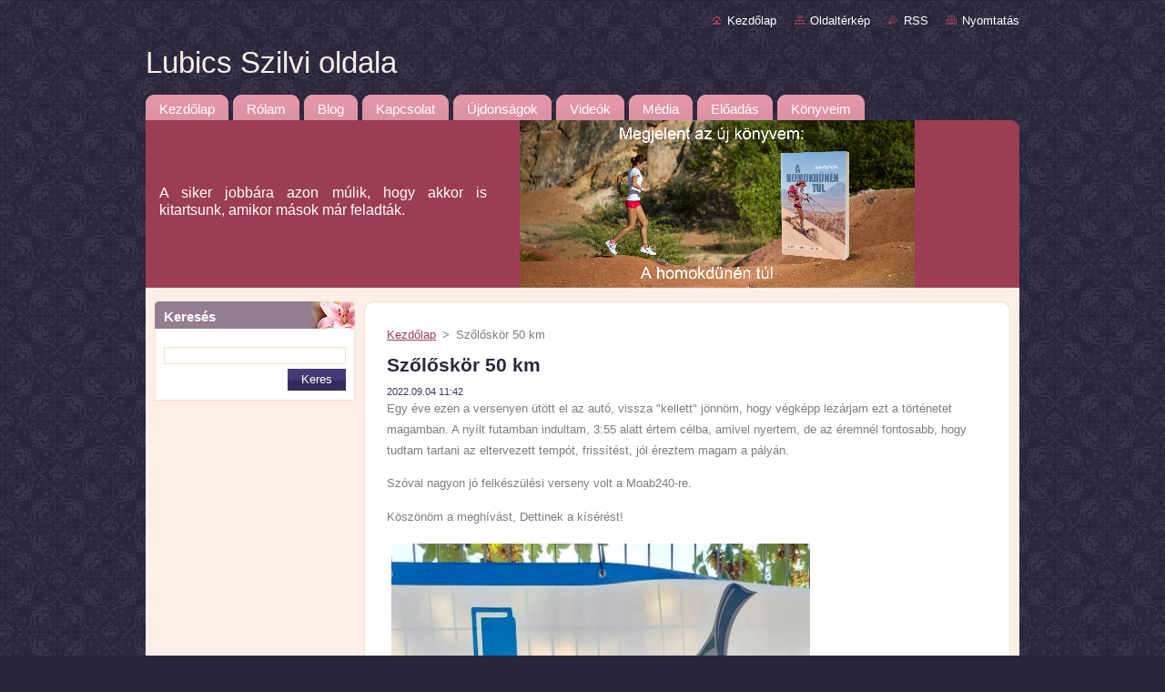

--- FILE ---
content_type: text/html; charset=UTF-8
request_url: https://www.lubicsszilvi.hu/news/szoloskor-50-km/
body_size: 5453
content:
<!--[if lte IE 9]><!DOCTYPE HTML PUBLIC "-//W3C//DTD HTML 4.01 Transitional//EN" "https://www.w3.org/TR/html4/loose.dtd"><![endif]-->
<!DOCTYPE html>
<!--[if IE]><html class="ie" lang="hu"><![endif]-->
<!--[if gt IE 9]><!--> 
<html lang="hu">
<!--<![endif]-->
  <head>
    <!--[if lt IE 8]><meta http-equiv="X-UA-Compatible" content="IE=EmulateIE7"><![endif]--><!--[if IE 8]><meta http-equiv="X-UA-Compatible" content="IE=EmulateIE8"><![endif]--><!--[if IE 9]><meta http-equiv="X-UA-Compatible" content="IE=EmulateIE9"><![endif]-->
    <base href="https://www.lubicsszilvi.hu/">
  <meta charset="utf-8">
  <meta name="description" content="">
  <meta name="keywords" content="">
  <meta name="generator" content="Webnode">
  <meta name="apple-mobile-web-app-capable" content="yes">
  <meta name="apple-mobile-web-app-status-bar-style" content="black">
  <meta name="format-detection" content="telephone=no">
    <link rel="icon" type="image/svg+xml" href="/favicon.svg" sizes="any">  <link rel="icon" type="image/svg+xml" href="/favicon16.svg" sizes="16x16">  <link rel="icon" href="/favicon.ico"><link rel="canonical" href="https://www.lubicsszilvi.hu/news/szoloskor-50-km/">
<script type="text/javascript">(function(i,s,o,g,r,a,m){i['GoogleAnalyticsObject']=r;i[r]=i[r]||function(){
			(i[r].q=i[r].q||[]).push(arguments)},i[r].l=1*new Date();a=s.createElement(o),
			m=s.getElementsByTagName(o)[0];a.async=1;a.src=g;m.parentNode.insertBefore(a,m)
			})(window,document,'script','//www.google-analytics.com/analytics.js','ga');ga('create', 'UA-797705-6', 'auto',{"name":"wnd_header"});ga('wnd_header.set', 'dimension1', 'W1');ga('wnd_header.set', 'anonymizeIp', true);ga('wnd_header.send', 'pageview');var pageTrackerAllTrackEvent=function(category,action,opt_label,opt_value){ga('send', 'event', category, action, opt_label, opt_value)};</script>
  <link rel="alternate" type="application/rss+xml" href="http://lubicsszilvi.webnode.hu/rss/all.xml" title="Összes cikk">
<!--[if lte IE 9]><style type="text/css">.cke_skin_webnode iframe {vertical-align: baseline !important;}</style><![endif]-->
    <title>Szőlőskör 50 km :: Lubics Szilvi oldala</title>
    <meta name="robots" content="index, follow">
    <meta name="googlebot" content="index, follow">   
    <link href="https://d11bh4d8fhuq47.cloudfront.net/_system/skins/v9/50000943/css/style.css" rel="stylesheet" type="text/css" media="screen,projection,handheld,tv">
    <link href="https://d11bh4d8fhuq47.cloudfront.net/_system/skins/v9/50000943/css/print.css" rel="stylesheet" type="text/css" media="print">
    <script type="text/javascript" src="https://d11bh4d8fhuq47.cloudfront.net/_system/skins/v9/50000943/js/functions.js">
    </script>
  
				<script type="text/javascript">
				/* <![CDATA[ */
					
					if (typeof(RS_CFG) == 'undefined') RS_CFG = new Array();
					RS_CFG['staticServers'] = new Array('https://d11bh4d8fhuq47.cloudfront.net/');
					RS_CFG['skinServers'] = new Array('https://d11bh4d8fhuq47.cloudfront.net/');
					RS_CFG['filesPath'] = 'https://www.lubicsszilvi.hu/_files/';
					RS_CFG['filesAWSS3Path'] = 'https://ba0796bda8.clvaw-cdnwnd.com/44c6507b361540c8b6472fbd1de48685/';
					RS_CFG['lbClose'] = 'Bezárás';
					RS_CFG['skin'] = 'default';
					if (!RS_CFG['labels']) RS_CFG['labels'] = new Array();
					RS_CFG['systemName'] = 'Webnode';
						
					RS_CFG['responsiveLayout'] = 0;
					RS_CFG['mobileDevice'] = 0;
					RS_CFG['labels']['copyPasteSource'] = 'Olvass tovább:';
					
				/* ]]> */
				</script><script type="text/javascript" src="https://d11bh4d8fhuq47.cloudfront.net/_system/client/js/compressed/frontend.package.1-3-108.js?ph=ba0796bda8"></script><style type="text/css"></style></head>  
  <body>  
    <div id="body_bg">      
      <div id="site">      
        <div id="site_top">       
          <div id="nonFooter">
          
          
  <!-- HEADER_LINK -->             
  <div id="header_link">         
  
                   <div class="lang">               
                     <div id="languageSelect"></div>			            
                   </div>
  
      <!-- LINK -->
      <ul class="link">                             
      <li class="homepage"><a href="home/" 
      title="Ugrás a kezdőlapra">
      Kezdőlap</a></li>            
      <li class="sitemap"><a href="/sitemap/" 
      title="Ugrás az oldaltérképre.">
      Oldaltérkép</a></li>
      <li class="rss"><a href="/rss/" 
      title="RSS csatornák">RSS      </a></li>
      <li class="print"><a href="#" onclick="window.print(); return false;" 
      title="Oldal nyomtatása">Nyomtatás      </a></li>
      </ul>
      <!-- / LINK -->
  </div>
  <!-- / HEADER_LINK -->     

          
      <!-- LOGOZONE -->  
      <div id="logozone">               
        <div id="logo"><a href="home/" title="Ugrás a kezdőlapra"><span id="rbcSystemIdentifierLogo">Lubics Szilvi oldala</span></a></div>     
      </div>   
      <!-- / LOGOZONE -->
            
            
      <!-- MENU --> 
      <div id="menuzone"> 
        


		  <div class="box">	
        <div class="box_content">

		<ul class="menu">
	<li class="first">
  
      <a href="/home/">
      <span>
      <span>
      Kezdőlap
      </span>
      </span>
      
  </a>
  
  </li>
	<li>
  
      <a href="/rolunk/">
      <span>
      <span>
      Rólam
      </span>
      </span>
      
  </a>
  
  </li>
	<li>
  
      <a href="/blog/">
      <span>
      <span>
      Blog
      </span>
      </span>
      
  </a>
  
  </li>
	<li>
  
      <a href="/kapcsolat/">
      <span>
      <span>
      Kapcsolat
      </span>
      </span>
      
  </a>
  
  </li>
	<li>
  
      <a href="/ujdonsagok/">
      <span>
      <span>
      Újdonságok
      </span>
      </span>
      
  </a>
  
  </li>
	<li>
  
      <a href="/fenykepgaleria/videok/">
      <span>
      <span>
      Videók
      </span>
      </span>
      
  </a>
  
  </li>
	<li>
  
      <a href="/media/">
      <span>
      <span>
      Média
      </span>
      </span>
      
  </a>
  
  </li>
	<li>
  
      <a href="/eloadas/">
      <span>
      <span>
      Előadás
      </span>
      </span>
      
  </a>
  
  </li>
	<li class="last">
  
      <a href="/konyveim/">
      <span>
      <span>
      Könyveim
      </span>
      </span>
      
  </a>
  
  </li>
</ul>

        </div>
			</div>

					    
      </div><!-- /menuzone --> 
      <!-- /MENU -->
            
          
      <!-- HEADER -->          
      <div id="header">  
        <div id="header_box">
          <div class="illustration">       
                  <p id="moto"><span id="rbcCompanySlogan" class="rbcNoStyleSpan">A siker jobbára azon múlik, hogy akkor is kitartsunk, amikor mások már feladták.</span></p>
                <img src="https://ba0796bda8.clvaw-cdnwnd.com/44c6507b361540c8b6472fbd1de48685/200000654-cb3dacb3db/200001082.png?ph=ba0796bda8" width="960" height="184" alt="">                <span class="masque"><!-- masque --></span>
          </div><!-- /illustration -->
        </div><!-- /header_box -->  
      </div><!-- /header -->            
      <!-- /HEADER -->
 
                    
             
<!-- MAIN -->
<div id="main"> 
                                         
      <!-- SIDEBAR -->
      <div id="sidebar">              
        <div id="sidebar_content">
                
          			
                  
          

		  <div class="box">            
        <div class="box_title"><h2>Keresés</h2></div>            
        <div class="box_content">

		<form action="/search/" method="get" id="fulltextSearch">
		
		    <label for="fulltextSearchText" class="hidden">Keresés</label>
      	<input type="text" id="fulltextSearchText" name="text"><br />
      	<span><input class="submit" type="submit" value="Keres"></span>
				<div class="cleaner"><!-- / --></div>

		</form>

		    </div>
      </div>

		 
                  
          			          
          
                  
            
    
        </div>            
      </div>
      <!-- /SIDEBAR -->
            
              
              
                            
     <div id="mainContent_top">
      <div id="mainContent_bottom">                    
       <div id="mainContent">

          <!-- NAVIGATOR -->
          <div id="pageNavigator" class="rbcContentBlock">        <div class="navigator">                       <a class="navFirstPage" href="/home/">Kezdőlap</a>      <span><span> &gt; </span></span>          <span id="navCurrentPage">Szőlőskör 50 km</span>               </div>              <div class="cleaner"><!-- / --></div>        </div>          <!-- /NAVIGATOR -->       
              
          <!-- CONTENT -->
          <div id="content">
                
                  

		
		
		  <div class="box">
        <div class="box_title"><h1>Szőlőskör 50 km</h1></div>
        <div class="box_content">
		      					 
          <div class="articleDetail"> 
         
            <ins>2022.09.04 11:42</ins>    
            									
            <p dir="auto" style="text-align: start;">Egy éve ezen a versenyen ütött el az autó, vissza "kellett" jönnöm, hogy végképp lezárjam ezt a történetet magamban. A nyílt futamban indultam, 3:55 alatt értem célba, amivel nyertem, de az éremnél fontosabb, hogy tudtam tartani az eltervezett tempót, frissítést, jól éreztem magam a pályán.</p>
<p dir="auto" style="text-align: start;">Szóval nagyon jó felkészülési verseny volt a Moab240-re.</p>
<p dir="auto" style="text-align: start;">Köszönöm a meghívást, Dettinek a kísérést!</p>
<p dir="auto" style="text-align: start;"><img alt="" src="https://ba0796bda8.clvaw-cdnwnd.com/44c6507b361540c8b6472fbd1de48685/200000737-864968649a/szőlőskör.2022..jpg" style="width: 460px; height: 575px;"></p>
<p>&nbsp;</p>
      								      		
            					
            <div class="cleaner"><!-- / --></div>
            
            
            					
            <div class="cleaner"><!-- / --></div>
            
            <div class="rbcBookmarks"><div id="rbcBookmarks200001524"></div></div>
		<script type="text/javascript">
			/* <![CDATA[ */
			Event.observe(window, 'load', function(){
				var bookmarks = '<div style=\"float:left;\"><div style=\"float:left;\"><iframe src=\"//www.facebook.com/plugins/like.php?href=https://www.lubicsszilvi.hu/news/szoloskor-50-km/&amp;send=false&amp;layout=button_count&amp;width=135&amp;show_faces=false&amp;action=like&amp;colorscheme=light&amp;font&amp;height=21&amp;appId=397846014145828&amp;locale=hu_HU\" scrolling=\"no\" frameborder=\"0\" style=\"border:none; overflow:hidden; width:135px; height:21px; position:relative; top:1px;\" allowtransparency=\"true\"></iframe></div><div style=\"float:left;\"><a href=\"https://twitter.com/share\" class=\"twitter-share-button\" data-count=\"horizontal\" data-via=\"webnode\" data-lang=\"en\">Tweet</a></div><script type=\"text/javascript\">(function() {var po = document.createElement(\'script\'); po.type = \'text/javascript\'; po.async = true;po.src = \'//platform.twitter.com/widgets.js\';var s = document.getElementsByTagName(\'script\')[0]; s.parentNode.insertBefore(po, s);})();'+'<'+'/scr'+'ipt></div> <div class=\"addthis_toolbox addthis_default_style\" style=\"float:left;\"><a class=\"addthis_counter addthis_pill_style\"></a></div> <script type=\"text/javascript\">(function() {var po = document.createElement(\'script\'); po.type = \'text/javascript\'; po.async = true;po.src = \'https://s7.addthis.com/js/250/addthis_widget.js#pubid=webnode\';var s = document.getElementsByTagName(\'script\')[0]; s.parentNode.insertBefore(po, s);})();'+'<'+'/scr'+'ipt><div style=\"clear:both;\"></div>';
				$('rbcBookmarks200001524').innerHTML = bookmarks;
				bookmarks.evalScripts();
			});
			/* ]]> */
		</script>
		      
                      
            <div class="cleaner"><!-- / --></div>  			
            
            <div class="back"><a href="archive/news/">Vissza</a></div>
                    
          </div>
          
        </div>
      </div>
      
			
		
		  <div class="cleaner"><!-- / --></div>

		                
          </div>
          <!-- /CONTENT -->
                
       </div><!-- /mainContent -->
      </div><!-- /mainContent_bottom -->
     </div><!-- /mainContent_top -->
                            
              <hr class="cleaner">            
</div>
<!-- /MAIN -->

    
 
    
        
</div><!-- /nonFooter -->
 
 
        <!-- FOOTER -->
        <div id="footer">
           <div id="footerRight">
                <p>
                  <span class="sitemap">
                  <a href="/sitemap/" 
                  title="Ugrás az oldaltérképre.">
                  Oldaltérkép</a></span>
                  <span class="print">
                  <a href="#" onclick="window.print(); return false;" 
                  title="Oldal nyomtatása">
                  Nyomtatás</a></span>    
                  <span class="rss"><a href="/rss/" 
                  title="RSS csatornák">
                  RSS</a></span>
                </p>
          </div>  
          <div id="footerLeft">
                  <p class="footerText"><span id="rbcFooterText" class="rbcNoStyleSpan">Örülök, hogy benéztél! :-)</span></p>
                  <p class="signature"><span class="rbcSignatureText">Jó futást, kellemes mozgást mindenkinek!</span></p>
          </div>                
      </div>
      <!-- FOOTER --> 
              

          
  </div><!-- /site_top -->
 </div><!-- /site -->    
</div><!-- /body_bg -->
  
  
    <script type="text/javascript">
		/* <![CDATA[ */

			RubicusFrontendIns.addObserver
			({

				onContentChange: function ()
        {
          RubicusFrontendIns.faqInit('faq', 'answerBlock');
        },

				onStartSlideshow: function()
				{
					$('slideshowControl').innerHTML	= '<span>Diavetítés szüneteltetése<'+'/span>';
					$('slideshowControl').title			= 'A képek automatikus vetítésének szüneteltetése';
					$('slideshowControl').onclick		= RubicusFrontendIns.stopSlideshow.bind(RubicusFrontendIns);
				},

				onStopSlideshow: function()
				{
					$('slideshowControl').innerHTML	= '<span>Diavetítés indítása<'+'/span>';
					$('slideshowControl').title			= 'Képek diavetítésének indítása';
					$('slideshowControl').onclick		= RubicusFrontendIns.startSlideshow.bind(RubicusFrontendIns);
				},

				onShowImage: function()
				{
					if (RubicusFrontendIns.isSlideshowMode())
					{
						$('slideshowControl').innerHTML	= '<span>Diavetítés szüneteltetése<'+'/span>';
						$('slideshowControl').title			= 'A képek automatikus vetítésének szüneteltetése';
						$('slideshowControl').onclick		= RubicusFrontendIns.stopSlideshow.bind(RubicusFrontendIns);
					}
				}

			 });

			  RubicusFrontendIns.faqInit('faq', 'answerBlock');

			  RubicusFrontendIns.addFileToPreload('https://d11bh4d8fhuq47.cloudfront.net/_system/skins/v9/50000943/img/loading.gif');
			  RubicusFrontendIns.addFileToPreload('https://d11bh4d8fhuq47.cloudfront.net/_system/skins/v9/50000943/img/faq_hover.gif');
			  
  		/* ]]> */
  	 </script>
  
  <div id="rbcFooterHtml"></div><script type="text/javascript">var keenTrackerCmsTrackEvent=function(id){if(typeof _jsTracker=="undefined" || !_jsTracker){return false;};try{var name=_keenEvents[id];var keenEvent={user:{u:_keenData.u,p:_keenData.p,lc:_keenData.lc,t:_keenData.t},action:{identifier:id,name:name,category:'cms',platform:'WND1',version:'2.1.157'},browser:{url:location.href,ua:navigator.userAgent,referer_url:document.referrer,resolution:screen.width+'x'+screen.height,ip:'18.227.81.146'}};_jsTracker.jsonpSubmit('PROD',keenEvent,function(err,res){});}catch(err){console.log(err)};};</script></body>
</html>
